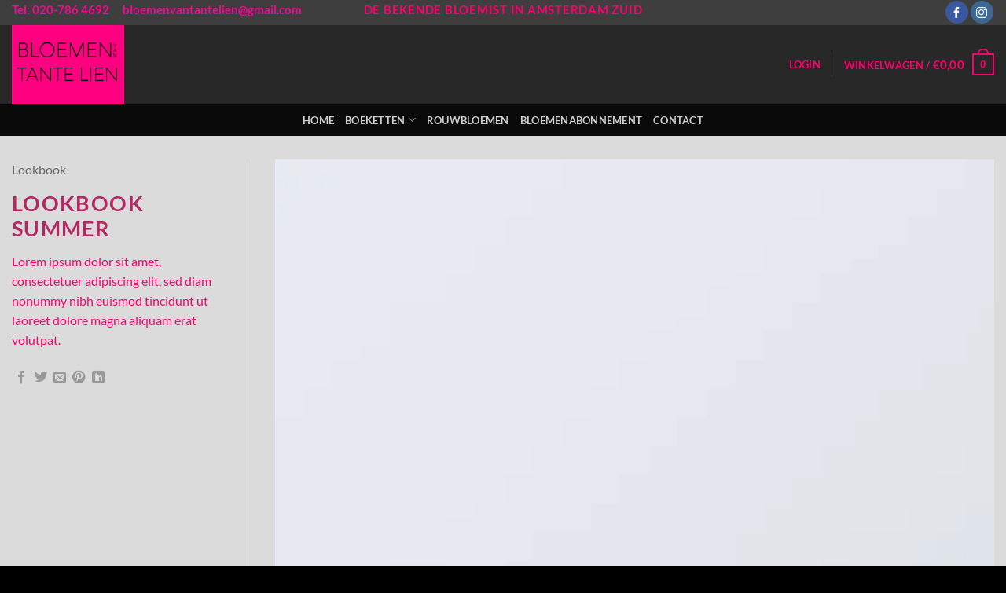

--- FILE ---
content_type: text/javascript
request_url: https://ordercentraal.nl/assets/embed/embed.js
body_size: 582
content:
'use strict';

const bloemEmbed = {
    code: null,
    site: null,

    iframe: null,

    url: null,

    init(code, site) {
        this.iframe = document.querySelector('#embed-' + code);

        if (!this.iframe) {
            throw new Error('No iframe found');
        }

        this.code = code;
        this.site = site;

        let url = this.getUrl();

        if (!url) {
            url = this.getDefaultUrl();
        }

        this.addEventListeners();

        this.initUrl(url);
    },

    initUrl(url) {
        let parts = this.site.split('?');
        let params = new URLSearchParams(parts[1] ?? '');
        params.set('code', this.code);

        let urlParts = url.split('?');
        let urlParams = new URLSearchParams(urlParts[1] ?? '');

        for (const [key, value] of urlParams.entries()) {
            params.set(key, value);
        }

        let sessionId = this.getPhpSessionId();
        if(sessionId) {
            params.set('PHPSESSID', sessionId);
        }

        this.url = url;
        this.iframe.src = parts[0] + url + '?' + params;
    },

    setUrl(url) {
        this.url = url;

        let newUrl = new URL(window.location.href);

        newUrl.hash = '#embed:' + encodeURI(url);

        history.replaceState(null, '', newUrl.href);
    },

    getUrl() {
        if (!window.location.hash || !window.location.hash.startsWith('#embed:')) {
            return null;
        }

        return window.location.hash.replace('#embed:', '');
    },

    getDefaultUrl() {
        return '/embed/' + this.code;
    },

    addEventListeners() {
        window.addEventListener('message', (e) => {
            if (e.data.url) {
                let parts = e.data.url.split('?');
                let params = new URLSearchParams(parts[1] ?? '');
                params.delete('code');
                params.delete('shopid');

                if(params.has('PHPSESSID')) {
                    this.setPhpSessionId(params.get('PHPSESSID'));
                    params.delete('PHPSESSID');
                }

                let url = parts[0];

                if(params.size) {
                    url += '?' + params;
                }

                this.setUrl(url);
            }
        });
    },

    setPhpSessionId(id) {
        document.cookie = `troost.sessionId=${id}; SameSite=Strict; Secure; Max-age=7200`;
    },

    getPhpSessionId() {
        return document.cookie
            .split("; ")
            .find((row) => row.startsWith("troost.sessionId="))
            ?.split("=")[1];
    }
};
